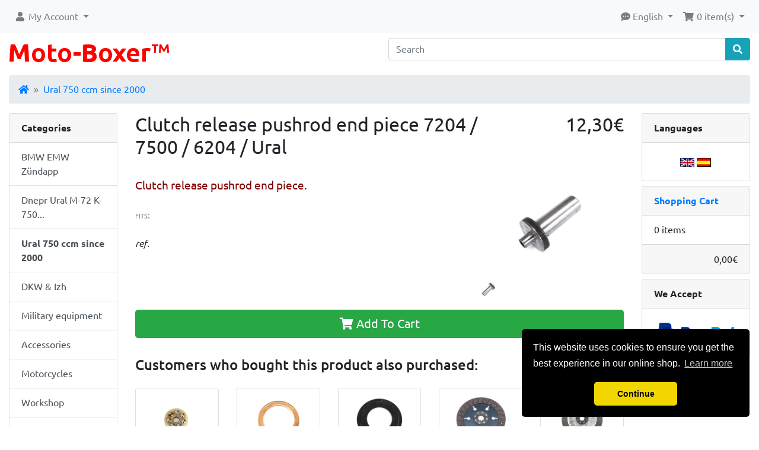

--- FILE ---
content_type: text/html; charset=UTF-8
request_url: https://moto-boxer.com/product_info.php?cPath=78&sort=1a&products_id=452
body_size: 6382
content:
<!DOCTYPE html>
<html>
<head>
<meta charset="utf-8">
<meta http-equiv="X-UA-Compatible" content="IE=edge">
<meta name="viewport" content="width=device-width, initial-scale=1, shrink-to-fit=no">
<title>Clutch release pushrod end piece 7204 / 7500 / 6204 / Ural | Moto-Boxer</title>
<base href="https://moto-boxer.com/">

<link rel="stylesheet" href="https://cdnjs.cloudflare.com/ajax/libs/twitter-bootstrap/4.4.1/css/bootstrap.css" integrity="sha384-vXOtxoYb1ilJXRLDg4YD1Kf7+ZDOiiAeUwiH9Ds8hM8Paget1UpGPc/KlaO33/nt" crossorigin="anonymous">
<style>

/* begin bolder card header */

.card-header {
    font-weight: bolder;
}

/* end bolder card header */


/* begin fix card-deck layout for the last row */

@media (min-width: 576px) {
    .card-group > .card.is-product {
    max-width: 50%;
    }
    .card-group > .card.is-category {
    max-width: 50%;
    }
    .card-deck > .card.is-product {
    max-width: calc(50% - 30px);
    }
    .card-deck > .card.is-category {
    max-width: calc(50% - 30px);
    }
    .card-columns {
    column-count: 2;
    }
}

@media (min-width: 768px) {
    .card-group > .card.is-product {
    max-width: 33.3333333333%;
    }
    .card-group > .card.is-category {
    max-width: 33.3333333333%;
    }
    .card-deck > .card.is-product {
    max-width: calc(33.3333333333% - 30px);
    }
    .card-deck > .card.is-category {
    max-width: calc(33.3333333333% - 30px);
    }
    .card-columns {
    column-count: 3;
    }
}

@media (min-width: 992px) {
    .card-group > .card.is-product {
    max-width: 25%;
    }
    .card-group > .card.is-category {
    max-width: 25%;
    }
    .card-deck > .card.is-product {
    max-width: calc(25% - 30px);
    }
    .card-deck > .card.is-category {
    max-width: calc(25% - 30px);
    }
    .card-columns {
    column-count: 4;
    }
}

@media (min-width: 1200px) {
    .card-group > .card.is-product {
    max-width: 20%;
    }
    .card-group > .card.is-category {
    max-width: 20%;
    }
    .card-deck > .card.is-product {
    max-width: calc(20% - 30px);
    }
    .card-deck > .card.is-category {
    max-width: calc(20% - 30px);
    }
    .card-columns {
    column-count: 5;
    }
}

/* end fix card-deck layout for the last row */


/* begin variable font-sizes */

@media (min-width: 576px) {
    .card-deck .card-title {
    font-size: calc(100% + 1vw);
    }
}

@media (min-width: 768px) {
    .card-deck .card-title {
    font-size: calc(70% + 1vw);
    }
}

@media (min-width: 992px) {
    .card-deck .card-title {
    font-size: calc(40% + 1vw);
    }
}

@media (min-width: 1200px) {
    .card-deck .card-title {
    font-size: calc(20% + 1vw);
    }
}

/* end variable font-sizes */

</style>
<link rel="stylesheet" href="https://cdnjs.cloudflare.com/ajax/libs/font-awesome/5.12.0-1/css/all.min.css" integrity="sha256-4w9DunooKSr3MFXHXWyFER38WmPdm361bQS/2KUWZbU=" crossorigin="anonymous" />
<!-- stylesheets hooked -->
<style>* {min-height: 0.01px;}.form-control-feedback { position: absolute; width: auto; top: 7px; right: 45px; margin-top: 0; }@media (max-width: 575.98px) {.display-1 {font-size: 3rem;font-weight: 300;line-height: 1.0;}.display-2 {font-size: 2.75rem;font-weight: 300;line-height: 1.0;}.display-3 {font-size: 2.25rem;font-weight: 300;line-height: 1.0;}.display-4 {font-size: 1.75rem;font-weight: 300;line-height: 1.0;}h4 {font-size: 1rem;}}</style>
<link href="user.css" rel="stylesheet">
<link rel="stylesheet" type="text/css" href="ext/cookieconsent/3.1.0/cookieconsent.min.css" />
<script src="ext/cookieconsent/3.1.0/cookieconsent.min.js"></script>
<script>
window.addEventListener("load", function(){
window.cookieconsent.initialise({
  "position": "bottom-right",
  "theme": "classic",
  "palette": {"popup":{"background":"#000"},"button":{"background":"#f1d600"}},
  "content": {
    "message": "This website uses cookies to ensure you get the best experience in our online shop.",
    "dismiss": "Continue",
    "link": "Learn more",
    "href": "https://moto-boxer.com/privacy.php",
    "target": "_self"
  }
})});
</script>

<link rel="shortcut icon" href="favicons/favicon.ico">

<link rel="icon" sizes="16x16 32x32 64x64" href="favicons/favicon.ico">

<link rel="icon" type="image/png" sizes="196x196" href="favicons/favicon-192.png">

<link rel="icon" type="image/png" sizes="160x160" href="favicons/favicon-160.png">

<link rel="icon" type="image/png" sizes="96x96" href="favicons/favicon-96.png">

<link rel="icon" type="image/png" sizes="64x64" href="favicons/favicon-64.png">

<link rel="icon" type="image/png" sizes="32x32" href="favicons/favicon-32.png">

<link rel="icon" type="image/png" sizes="16x16" href="favicons/favicon-16.png">

<link rel="apple-touch-icon" href="favicons/favicon-57.png">

<link rel="apple-touch-icon" sizes="114x114" href="favicons/favicon-114.png">

<link rel="apple-touch-icon" sizes="72x72" href="favicons/favicon-72.png">

<link rel="apple-touch-icon" sizes="144x144" href="favicons/favicon-144.png">

<link rel="apple-touch-icon" sizes="60x60" href="favicons/favicon-60.png">

<link rel="apple-touch-icon" sizes="120x120" href="favicons/favicon-120.png">

<link rel="apple-touch-icon" sizes="76x76" href="favicons/favicon-76.png">

<link rel="apple-touch-icon" sizes="152x152" href="favicons/favicon-152.png">

<link rel="apple-touch-icon" sizes="180x180" href="favicons/favicon-180.png">

<meta name="msapplication-TileColor" content="#FFFFFF">

<meta name="msapplication-TileImage" content="favicons/favicon-144.png">

<meta name="msapplication-config" content="favicons/browserconfig.xml">

<link rel="stylesheet" href="ext/colorbox/colorbox.css" />
</head>
<body>

  <nav class="navbar bg-light navbar-light sticky-top navbar-expand cm-navbar">
  <div class="container-fluid">
          
    <div class="collapse navbar-collapse" id="collapseCoreNav">
      <ul class="navbar-nav mr-auto">
<li class="nav-item dropdown nb-account"> 
  <a class="nav-link dropdown-toggle" href="#" id="navDropdownAccount" role="button" data-toggle="dropdown" aria-haspopup="true" aria-expanded="false">
    <i title="My Account" class="fas fa-user fa-fw"></i><span class="d-inline d-sm-none d-md-inline"> My Account</span> <span class="caret"></span>  </a>
  <div class="dropdown-menu" aria-labelledby="navDropdownAccount">
    <a class="dropdown-item" href="https://moto-boxer.com/login.php"><i class="fas fa-sign-in-alt fa-fw"></i> Log In</a><a class="dropdown-item" href="https://moto-boxer.com/create_account.php"><i class="fas fa-fw fa-pencil-alt"></i> Register</a>    <div class="dropdown-divider"></div>
    <a class="dropdown-item" href="https://moto-boxer.com/account.php">My Account</a>    <a class="dropdown-item" href="https://moto-boxer.com/account_history.php">My Orders</a>    <a class="dropdown-item" href="https://moto-boxer.com/address_book.php">My Address Book</a>    <a class="dropdown-item" href="https://moto-boxer.com/account_password.php">My Password</a>  </div>
</li>

</ul>
<ul class="navbar-nav ml-auto">
<li class="nav-item dropdown nb-languages">  
  <a class="nav-link dropdown-toggle" href="#" id="navDropdownLanguages" role="button" data-toggle="dropdown" aria-haspopup="true" aria-expanded="false">
    <i title="Selected Language: English" class="fas fa-comment-dots"></i><span class="d-inline d-sm-none d-md-inline"> English</span> <span class="caret"></span>  </a>
    <div class="dropdown-menu dropdown-menu-right" aria-labelledby="navDropdownLanguages">
    <a class="dropdown-item" href="https://moto-boxer.com/product_info.php?cPath=78&amp;sort=1a&amp;products_id=452&amp;language=en"><img src="includes/languages/english/images/icon.gif" alt="English" title="English" width="24" height="15" class="" /> English</a>
<a class="dropdown-item" href="https://moto-boxer.com/product_info.php?cPath=78&amp;sort=1a&amp;products_id=452&amp;language=es"><img src="includes/languages/espanol/images/icon.gif" alt="Español" title="Español" width="24" height="15" class="" /> Español</a>
  </div>
</li>

  
<li class="nav-item dropdown nb-shopping-cart">
  <a class="nav-link dropdown-toggle" href="#" id="navDropdownCart" role="button" data-toggle="dropdown" aria-haspopup="true" aria-expanded="false">
    <i title="Shopping Cart" class="fas fa-shopping-cart fa-fw"></i><span class="d-inline d-sm-none d-md-inline"> <span class="cart-count">0</span> item(s)</span> <span class="caret"></span>  </a>
        
  <div class="dropdown-menu dropdown-menu-right" aria-labelledby="navDropdownCart">
    <a class="dropdown-item" href="https://moto-boxer.com/shopping_cart.php"><span class="cart-count">0</span> item(s), <span class="cart-value">0,00€</span></a>  </div>
</li>

</ul>
    </div>
  </div>
</nav>

  
  <div id="bodyWrapper" class="container-fluid pt-2">

    <!-- noJs hooked -->
<noscript>
  <div class="alert alert-danger text-center"><p><strong>JavaScript seems to be disabled in your browser.</strong></p><p>You must have JavaScript enabled in your browser to utilize the functionality of this website.<br><a class="alert-link" href="https://www.enable-javascript.com/" target="_blank" rel="nofollow">Click here for instructions on enabling javascript in your browser</a>.</p></div>
  <div class="w-100"></div>
</noscript>
<div class="row">
  <div class="col-sm-6 cm-header-logo">
  <a href="https://moto-boxer.com/index.php"><img src="images/store_logo.png" alt="Moto-Boxer" title="Moto-Boxer" width="300" height="63" class="img-fluid" /></a></div>



<div class="col-sm-6 cm-header-search">
  <form name="quick_find" action="https://moto-boxer.com/advanced_search_result.php" method="get"><div class="input-group"><input type="search" name="keywords" required aria-required="true" aria-label="Search" placeholder="Search" class="form-control" /><div class="input-group-append"><button type="submit" class="btn btn-info"><i class="fas fa-search"></i></button></div></div><input type="hidden" name="search_in_description" value="1" /></form></div>


<div class="col-sm-12 cm-header-breadcrumb">
  <nav aria-label="breadcrumb">
    <ol class="breadcrumb">
      <li class="breadcrumb-item"><a href="https://moto-boxer.com/index.php"><i class="fas fa-home"></i><span class="sr-only"> Home</span></a></li><li class="breadcrumb-item"><a href="https://moto-boxer.com/index.php?cPath=78">Ural 750 ccm since 2000</a></li>    </ol>
  </nav>
</div>

</div>

<div class="body-sans-header">


    <div class="row">
      <div id="bodyContent" class="col order-1 order-md-6">
      
        
<form name="cart_quantity" action="https://moto-boxer.com/product_info.php?cPath=78&amp;sort=1a&amp;products_id=452&amp;action=add_product" method="post" role="form">

<div class="contentContainer">

  <div class="row is-product">
    <div class="col-sm-9 cm-pi-name">
  <h1 class="display-4">Clutch release pushrod end piece 7204 / 7500 / 6204 / Ural</h1>
</div>


<div class="col-sm-3 cm-pi-price">
  <h2 class="display-4 text-left text-sm-right"><span class="productPrice">12,30€</span></h2>
</div>


<div class="col-sm-8 cm-pi-description">
  <div class="description">
    <div id="descr">
Clutch release pushrod end piece.
</div>

<div id="models">
fits:<br />
</div>

<div id="ref">
ref. 
</div>  </div>
</div>


<div class="col-sm-4 cm-pi-gallery">
  <div class="piGal" data-imgcount="155"><img src="images/P1130660.JPG" alt="" width="640" height="480" class="img-fluid" id="piGalImg_1" /><img src="images/P1130661.JPG" alt="" width="640" height="480" class="img-fluid" id="piGalImg_2" /></div></div>


<div class="col-sm-12 text-right cm-pi-buy-button">
  <button  type="submit" data-has-attributes="0" data-in-stock="0" data-product-id="452" class="btn btn-success btn-block btn-lg btn-product-info btn-buy"> <span class="fas fa-shopping-cart" aria-hidden="true"></span> Add To Cart</button><input type="hidden" name="products_id" value="452" /></div>


<div class="col-sm-12 cm-pi-also-purchased">
  <h4>Customers who bought this product also purchased:</h4>

  <div class="card-deck">
          <div class="card mb-2 is-product" data-is-special="0" data-product-price="8.00" data-product-manufacturer="0">
        <a href="https://moto-boxer.com/product_info.php?products_id=2131"><img src="images/20210225_142656.jpg" alt="Clutch release thrust bearing (NOS)" title="Clutch release thrust bearing (NOS)" width="160" height="120" class="img-fluid card-img-top" /></a>
        <div class="card-body">         
          <h5 class="card-title">
            <a href="https://moto-boxer.com/product_info.php?products_id=2131">Clutch release thrust bearing (NOS)</a>
          </h5>
          <h6 class="card-subtitle mb-2 text-muted">
            8,00€          </h6>          
        </div>
        <div class="card-footer bg-white pt-0 border-0">
          <div class="btn-group" role="group">
            <a id="btn2" href="https://moto-boxer.com/product_info.php?products_id=2131" class="btn btn-info btn-product-listing btn-view"><i class="fas fa-eye"></i></a>
<a id="btn3" href="https://moto-boxer.com/product_info.php?action=buy_now&amp;products_id=2131" data-has-attributes="0" data-in-stock="0" data-product-id="2131" class="btn btn-light btn-product-listing btn-buy"><i class="fas fa-shopping-cart"></i></a>
          </div>
        </div>
      </div>
            <div class="card mb-2 is-product" data-is-special="0" data-product-price="1.85" data-product-manufacturer="0">
        <a href="https://moto-boxer.com/product_info.php?products_id=1612"><img src="images/20210528_173721.jpg" alt="Dipstick engine washer, copper (EU)" title="Dipstick engine washer, copper (EU)" width="160" height="120" class="img-fluid card-img-top" /></a>
        <div class="card-body">         
          <h5 class="card-title">
            <a href="https://moto-boxer.com/product_info.php?products_id=1612">Dipstick engine washer, copper (EU)</a>
          </h5>
          <h6 class="card-subtitle mb-2 text-muted">
            1,85€          </h6>          
        </div>
        <div class="card-footer bg-white pt-0 border-0">
          <div class="btn-group" role="group">
            <a id="btn4" href="https://moto-boxer.com/product_info.php?products_id=1612" class="btn btn-info btn-product-listing btn-view"><i class="fas fa-eye"></i></a>
<a id="btn5" href="https://moto-boxer.com/product_info.php?action=buy_now&amp;products_id=1612" data-has-attributes="0" data-in-stock="7" data-product-id="1612" class="btn btn-light btn-product-listing btn-buy"><i class="fas fa-shopping-cart"></i></a>
          </div>
        </div>
      </div>
      <div class="w-100 d-none d-sm-block d-md-none"></div>
      <div class="card mb-2 is-product" data-is-special="0" data-product-price="9.84" data-product-manufacturer="0">
        <a href="https://moto-boxer.com/product_info.php?products_id=1277"><img src="images/IMG_0099.JPG" alt="Crankshaft rear bearing oil retaining plate SV &amp; Ural (EU)" title="Crankshaft rear bearing oil retaining plate SV &amp; Ural (EU)" width="160" height="120" class="img-fluid card-img-top" /></a>
        <div class="card-body">         
          <h5 class="card-title">
            <a href="https://moto-boxer.com/product_info.php?products_id=1277">Crankshaft rear bearing oil retaining plate SV & Ural (EU)</a>
          </h5>
          <h6 class="card-subtitle mb-2 text-muted">
            9,84€          </h6>          
        </div>
        <div class="card-footer bg-white pt-0 border-0">
          <div class="btn-group" role="group">
            <a id="btn6" href="https://moto-boxer.com/product_info.php?products_id=1277" class="btn btn-info btn-product-listing btn-view"><i class="fas fa-eye"></i></a>
<a id="btn7" href="https://moto-boxer.com/product_info.php?action=buy_now&amp;products_id=1277" data-has-attributes="0" data-in-stock="0" data-product-id="1277" class="btn btn-light btn-product-listing btn-buy"><i class="fas fa-shopping-cart"></i></a>
          </div>
        </div>
      </div>
      <div class="w-100 d-none d-md-block d-lg-none"></div>
      <div class="card mb-2 is-product" data-is-special="0" data-product-price="116.85" data-product-manufacturer="0">
        <a href="https://moto-boxer.com/product_info.php?products_id=3129"><img src="images/P1120093.JPG" alt="Clutch friction plate, riveted (HQ)" title="Clutch friction plate, riveted (HQ)" width="160" height="120" class="img-fluid card-img-top" /></a>
        <div class="card-body">         
          <h5 class="card-title">
            <a href="https://moto-boxer.com/product_info.php?products_id=3129">Clutch friction plate, riveted (HQ)</a>
          </h5>
          <h6 class="card-subtitle mb-2 text-muted">
            116,85€          </h6>          
        </div>
        <div class="card-footer bg-white pt-0 border-0">
          <div class="btn-group" role="group">
            <a id="btn8" href="https://moto-boxer.com/product_info.php?products_id=3129" class="btn btn-info btn-product-listing btn-view"><i class="fas fa-eye"></i></a>
<a id="btn9" href="https://moto-boxer.com/product_info.php?action=buy_now&amp;products_id=3129" data-has-attributes="0" data-in-stock="0" data-product-id="3129" class="btn btn-light btn-product-listing btn-buy"><i class="fas fa-shopping-cart"></i></a>
          </div>
        </div>
      </div>
      <div class="w-100 d-none d-sm-block d-md-none"></div>
<div class="w-100 d-none d-lg-block d-xl-none"></div>
      <div class="card mb-2 is-product" data-is-special="0" data-product-price="25.83" data-product-manufacturer="0">
        <a href="https://moto-boxer.com/product_info.php?products_id=457"><img src="images/IMG_6430.JPG" alt="Clutch friction plate" title="Clutch friction plate" width="160" height="120" class="img-fluid card-img-top" /></a>
        <div class="card-body">         
          <h5 class="card-title">
            <a href="https://moto-boxer.com/product_info.php?products_id=457">Clutch friction plate</a>
          </h5>
          <h6 class="card-subtitle mb-2 text-muted">
            25,83€          </h6>          
        </div>
        <div class="card-footer bg-white pt-0 border-0">
          <div class="btn-group" role="group">
            <a id="btn10" href="https://moto-boxer.com/product_info.php?products_id=457" class="btn btn-info btn-product-listing btn-view"><i class="fas fa-eye"></i></a>
<a id="btn11" href="https://moto-boxer.com/product_info.php?action=buy_now&amp;products_id=457" data-has-attributes="0" data-in-stock="0" data-product-id="457" class="btn btn-light btn-product-listing btn-buy"><i class="fas fa-shopping-cart"></i></a>
          </div>
        </div>
      </div>
      <div class="w-100 d-none d-xl-block"></div>
  </div> 
</div>

  </div>

</div>

</form>


            
      </div> <!-- bodyContent //-->


      <div id="columnLeft" class="col-md-2 order-6 order-md-1">
        <div class="card mb-2 bm-categories">
  <div class="card-header">
    Categories  </div>
  <div class="list-group list-group-flush">
    <a class="list-group-item list-group-item-action" href="https://moto-boxer.com/index.php?cPath=92">BMW EMW Zündapp</a><a class="list-group-item list-group-item-action" href="https://moto-boxer.com/index.php?cPath=24">Dnepr Ural M-72 K-750...</a><a class="list-group-item list-group-item-action" href="https://moto-boxer.com/index.php?cPath=78"><strong>Ural 750 ccm since 2000</strong></a><a class="list-group-item list-group-item-action" href="https://moto-boxer.com/index.php?cPath=75">DKW & Izh</a><a class="list-group-item list-group-item-action" href="https://moto-boxer.com/index.php?cPath=55">Military equipment</a><a class="list-group-item list-group-item-action" href="https://moto-boxer.com/index.php?cPath=23">Accessories</a><a class="list-group-item list-group-item-action" href="https://moto-boxer.com/index.php?cPath=26">Motorcycles</a><a class="list-group-item list-group-item-action" href="https://moto-boxer.com/index.php?cPath=76">Workshop</a><a class="list-group-item list-group-item-action" href="https://moto-boxer.com/index.php?cPath=25">Second-hand</a>  </div>
</div>

      </div>


      <div id="columnRight" class="col-md-2 order-last">
        <div class="card mb-2 bm-languages">
  <div class="card-header">
    Languages  </div>
  <div class="card-body text-center">
     <a href="https://moto-boxer.com/product_info.php?cPath=78&amp;sort=1a&amp;products_id=452&amp;language=en"><img src="includes/languages/english/images/icon.gif" alt="English" title="English" width="24" height="15" class="" /></a>  <a href="https://moto-boxer.com/product_info.php?cPath=78&amp;sort=1a&amp;products_id=452&amp;language=es"><img src="includes/languages/espanol/images/icon.gif" alt="Español" title="Español" width="24" height="15" class="" /></a>   </div>
</div>


<div class="card mb-2 bm-shopping-cart">
  <div class="card-header"><a href="https://moto-boxer.com/shopping_cart.php">Shopping Cart</a></div>
  <div class="list-group list-group-flush box-cart-list">
    <span class="list-group-item">0 items</span>  </div>
  <div class="card-footer text-right">
    <span class="cart-value">0,00€</span>  </div>
</div>


<div class="card mb-2 bm-card-acceptance">
  <div class="card-header">We Accept</div>
  <div class="card-body text-center"><img src="images/card_acceptance/paypal_horizontal_large.png" alt="" width="130" height="40" class="img-fluid" /></div>
</div>

      </div>


    </div> <!-- row -->
    
    
  </div> <!-- bodyWrapper //-->

  
</div>

<footer class="pt-2">
  <div class="bg-light m-0 pt-2 pb-2">
    <div class="container-fluid">
      <div class="footer">
        <div class="row">
          <div class="col-sm-6 col-md-3 cm-footer-information-links">
  <h4>Information</h4>
  <nav class="nav nav-pills flex-column">
    <a class="nav-link pl-0" href="https://moto-boxer.com/privacy.php">Privacy &amp; Cookie Policy</a>
<a class="nav-link pl-0" href="https://moto-boxer.com/conditions.php">Terms &amp; Conditions</a>
<a class="nav-link pl-0" href="https://moto-boxer.com/shipping.php">Shipping &amp; Returns</a>
<a class="nav-link pl-0" href="https://moto-boxer.com/contact_us.php">Contact Us</a>
  </nav>  
</div>

        </div>
      </div>
    </div>
  </div>
  <div class="bg-dark text-white pt-3">
    <div class="container-fluid">
      <div class="footer-extra">
        <div class="row">
          <div class="col-sm-6 text-center text-sm-left cm-footer-extra-copyright">
  <p>Copyright &copy; 2025 <a class="text-light" href="https://moto-boxer.com/index.php">Moto-Boxer</a> &middot; Powered by <a class="text-light" href="http://www.oscommerce.com" target="_blank">OSCOM CE Phoenix</a></p></div>


<div class="col-sm-6 text-center text-sm-right cm-footer-extra-icons">
  <p><i class="fab fa-paypal fa-lg"></i> <i class="fab fa-cc-paypal fa-lg"></i> </p>
</div>

        </div>
      </div>
    </div>
  </div>
</footer>

<script src="https://cdnjs.cloudflare.com/ajax/libs/jquery/3.4.1/jquery.min.js" integrity="sha384-vk5WoKIaW/vJyUAd9n/wmopsmNhiy+L2Z+SBxGYnUkunIxVxAv/UtMOhba/xskxh" crossorigin="anonymous"></script>
<script src="https://cdnjs.cloudflare.com/ajax/libs/popper.js/1.16.0/umd/popper.min.js" integrity="sha384-Q6E9RHvbIyZFJoft+2mJbHaEWldlvI9IOYy5n3zV9zzTtmI3UksdQRVvoxMfooAo" crossorigin="anonymous"></script>
<script src="https://cdnjs.cloudflare.com/ajax/libs/twitter-bootstrap/4.4.1/js/bootstrap.min.js" integrity="sha384-wfSDF2E50Y2D1uUdj0O3uMBJnjuUD4Ih7YwaYd1iqfktj0Uod8GCExl3Og8ifwB6" crossorigin="anonymous"></script>
<!-- filterlist hooked -->
<script>
var filter = $('.filter-list');
$('div.alert-filters > ul.nav').append($('<ul>').attr('class','nav ml-auto').append($('<li>').append(filter)));
</script>
<script>$(document).ready(function(){ $('#bodyContent .card.is-product').hover(function(){ $(this).addClass('border border-info shadow'); }, function(){ $(this).removeClass('border border-info shadow'); }); }); $(document).ready(function(){ $('#bodyContent .card.is-category').hover(function(){ $(this).addClass('border border-info shadow'); }, function(){ $(this).removeClass('border border-info shadow'); }); });</script><div class="modal fade" id="ajaxModal" tabindex="-1" role="dialog" aria-labelledby="ajaxModalLabel" aria-hidden="true"><div class="modal-dialog modal-md" role="document"><div class="modal-content"><div class="modal-header"><h5 class="modal-title" id="ajaxModalLabel">Success! Your cart has been updated...</h5><button type="button" class="close" data-dismiss="modal" aria-label="x"><span aria-hidden="true">&times;</span></button></div><div class="modal-body"><div class="container-fluid"><div class="row"><div class="col-sm-6 products-image" data-rel="e"></div><div class="col-sm-6 products-name"></div></div></div></div><div class="modal-footer"><button type="button" class="btn btn-secondary" data-dismiss="modal">Continue Shopping</button><a href="https://moto-boxer.com/shopping_cart.php" class="btn btn-success" role="button">Checkout Now</a></div></div></div></div>

<!-- (c) G Burton - all rights reserved -->
<script>$(document).ready(function() { $('form[name="cart_quantity"]').bind('submit',function(e) { var d = $('form[name="cart_quantity"]').serialize(); do_cart(d); e.preventDefault(); }); $(':not(.btn-product-info).btn-buy').click(function(e) { var c = $(this).data('product-id'); do_cart('products_id=' + c); e.preventDefault(); }); }); function do_cart(x) { $.ajax({ type: 'POST', url: 'ext/scripts/ajax_buttons.php', data: x, cache: false }).done(function(a) { a = JSON.parse(a); var e = a.cart_quantity, f = a.cart_total, d = a.products, h = a.image, k = a.name, l = a.quantity, p = a.name, m = a.latest_added; $('span.cart-count').html(e); $('span.cart-value').html(f); var box = '', nav = ''; $.each(d,function(a, b) { box += '<a class="list-group-item list-group-item-action'; b.id == m && (box += " active"); box += '" href="https://moto-boxer.com/product_info.php?products_id=' + b.id + '">' + b.quantity + " x " + b.name + "</a>"; nav += '<a class="dropdown-item" href="https://moto-boxer.com/product_info.php?products_id=' + b.id + '">' + b.quantity + " x " + b.name + "</a>" }); $('.dropdown-cart-list').html(nav); $('.box-cart-list').html(box); $('#ajaxModal .modal-body .products-name').html(l + " x <b>" + k + "</b> has been added to your cart...<br>"); $('#ajaxModal .modal-body .products-image').html(h); $('#ajaxModal').modal(); $('.btn-buy i').removeClass("fa-spinner fa-pulse"); }); }</script>

<script type="application/ld+json">{"@context":"https:\/\/schema.org","@type":"BreadcrumbList","itemListElement":[{"@type":"ListItem","position":0,"item":{"@id":"https:\/\/moto-boxer.com\/index.php","name":" Home"}},{"@type":"ListItem","position":1,"item":{"@id":"https:\/\/moto-boxer.com\/index.php?cPath=78","name":"Ural 750 ccm since 2000"}}]}</script>
<script src="ext/photoset-grid/jquery.photoset-grid.min.js"></script>

<script src="ext/colorbox/jquery.colorbox-min.js"></script>

<script>var ImgCount = $(".piGal").data("imgcount"); $(function() {$('.piGal').css({'visibility': 'hidden'});$('.piGal').photosetGrid({layout: ""+ ImgCount +"",width: '100%',highresLinks: true,rel: 'pigallery',onComplete: function() {$('.piGal').css({'visibility': 'visible'});$('.piGal a').colorbox({maxHeight: '90%',maxWidth: '90%', rel: 'pigallery'});$('.piGal img').each(function() {var imgid = $(this).attr('id') ? $(this).attr('id').substring(9) : 0;if ( $('#piGalDiv_' + imgid).length ) {$(this).parent().colorbox({ inline: true, href: "#piGalDiv_" + imgid });}});}});});</script>

</body>
</html>


--- FILE ---
content_type: text/css
request_url: https://moto-boxer.com/user.css
body_size: 1877
content:
/* user.css ----------------------------------------------------------------- */


/* begin install and set up Ubuntu fonts */

@font-face {
    font-family: 'Ubuntu';
    src: url('fonts/Ubuntu-Regular.eot');
    src: local('Ubuntu Regular'), local('Ubuntu-Regular'),
        url('fonts/Ubuntu-Regular.eot?#iefix') format('embedded-opentype'),
        url('fonts/Ubuntu-Regular.woff2') format('woff2'),
        url('fonts/Ubuntu-Regular.woff') format('woff'),
        url('fonts/Ubuntu-Regular.ttf') format('truetype'),
        url('fonts/Ubuntu-Regular.svg#Ubuntu-Regular') format('svg');
    font-weight: normal;
    font-style: normal;
}

@font-face {
    font-family: 'Ubuntu';
    src: url('fonts/Ubuntu-Italic.eot');
    src: local('Ubuntu Italic'), local('Ubuntu-Italic'),
        url('fonts/Ubuntu-Italic.eot?#iefix') format('embedded-opentype'),
        url('fonts/Ubuntu-Italic.woff2') format('woff2'),
        url('fonts/Ubuntu-Italic.woff') format('woff'),
        url('fonts/Ubuntu-Italic.ttf') format('truetype'),
        url('fonts/Ubuntu-Italic.svg#Ubuntu-Italic') format('svg');
    font-weight: normal;
    font-style: italic;
}

@font-face {
    font-family: 'Ubuntu';
    src: url('fonts/Ubuntu-Bold.eot');
    src: local('Ubuntu Bold'), local('Ubuntu-Bold'),
        url('fonts/Ubuntu-Bold.eot?#iefix') format('embedded-opentype'),
        url('fonts/Ubuntu-Bold.woff2') format('woff2'),
        url('fonts/Ubuntu-Bold.woff') format('woff'),
        url('fonts/Ubuntu-Bold.ttf') format('truetype'),
        url('fonts/Ubuntu-Bold.svg#Ubuntu-Bold') format('svg');
    font-weight: bold;
    font-style: normal;
}

@font-face {
    font-family: 'Ubuntu';
    src: url('fonts/Ubuntu-BoldItalic.eot');
    src: local('Ubuntu Bold Italic'), local('Ubuntu-BoldItalic'),
        url('fonts/Ubuntu-BoldItalic.eot?#iefix') format('embedded-opentype'),
        url('fonts/Ubuntu-BoldItalic.woff2') format('woff2'),
        url('fonts/Ubuntu-BoldItalic.woff') format('woff'),
        url('fonts/Ubuntu-BoldItalic.ttf') format('truetype'),
        url('fonts/Ubuntu-BoldItalic.svg#Ubuntu-BoldItalic') format('svg');
    font-weight: bold;
    font-style: italic;
}

@font-face {
    font-family: 'Ubuntu';
    src: url('fonts/Ubuntu-Medium.eot');
    src: local('Ubuntu Medium'), local('Ubuntu-Medium'),
        url('fonts/Ubuntu-Medium.eot?#iefix') format('embedded-opentype'),
        url('fonts/Ubuntu-Medium.woff2') format('woff2'),
        url('fonts/Ubuntu-Medium.woff') format('woff'),
        url('fonts/Ubuntu-Medium.ttf') format('truetype'),
        url('fonts/Ubuntu-Medium.svg#Ubuntu-Medium') format('svg');
    font-weight: 500;
    font-style: normal;
}

@font-face {
    font-family: 'Ubuntu';
    src: url('fonts/Ubuntu-MediumItalic.eot');
    src: local('Ubuntu Medium Italic'), local('Ubuntu-MediumItalic'),
        url('fonts/Ubuntu-MediumItalic.eot?#iefix') format('embedded-opentype'),
        url('fonts/Ubuntu-MediumItalic.woff2') format('woff2'),
        url('fonts/Ubuntu-MediumItalic.woff') format('woff'),
        url('fonts/Ubuntu-MediumItalic.ttf') format('truetype'),
        url('fonts/Ubuntu-MediumItalic.svg#Ubuntu-MediumItalic') format('svg');
    font-weight: 500;
    font-style: italic;
}

@font-face {
    font-family: 'Ubuntu';
    src: url('fonts/Ubuntu-Light.eot');
    src: local('Ubuntu Light'), local('Ubuntu-Light'),
        url('fonts/Ubuntu-Light.eot?#iefix') format('embedded-opentype'),
        url('fonts/Ubuntu-Light.woff2') format('woff2'),
        url('fonts/Ubuntu-Light.woff') format('woff'),
        url('fonts/Ubuntu-Light.ttf') format('truetype'),
        url('fonts/Ubuntu-Light.svg#Ubuntu-Light') format('svg');
    font-weight: 300;
    font-style: normal;
}

@font-face {
    font-family: 'Ubuntu';
    src: url('fonts/Ubuntu-LightItalic.eot');
    src: local('Ubuntu Light Italic'), local('Ubuntu-LightItalic'),
        url('fonts/Ubuntu-LightItalic.eot?#iefix') format('embedded-opentype'),
        url('fonts/Ubuntu-LightItalic.woff2') format('woff2'),
        url('fonts/Ubuntu-LightItalic.woff') format('woff'),
        url('fonts/Ubuntu-LightItalic.ttf') format('truetype'),
        url('fonts/Ubuntu-LightItalic.svg#Ubuntu-LightItalic') format('svg');
    font-weight: 300;
    font-style: italic;
}


body {
    font-family: Ubuntu, -apple-system, BlinkMacSystemFont, "Segoe UI", Roboto, "Helvetica Neue", "Lucida Grande", "Lucida Sans", Verdana, Arial, "Noto Sans", sans-serif, "Apple Color Emoji", "Segoe UI Emoji", "Segoe UI Symbol", "Noto Color Emoji" !important;    
}

/* end install and set up Ubuntu fonts */



/* begin change breadcrumb trail separator from "/" to "»" */

.breadcrumb-item + .breadcrumb-item::before {
    content: "»"
}

/* end change breadcrumb trail separator from "/" to "»" */



/* begin modify layout of checkout_confirmation.php */

form[name="checkout_confirmation"] li {
    /*background-color: #f5f5f5;*/
    background-color: #f8f9fa;
}

form[name="checkout_confirmation"] li.list-group-item > span.float-right {
    padding-left: 15px;
    margin-right:-8px;
}

form[name="checkout_confirmation"] li.list-group-item > span.float-right + h5.mb-1 {
    font-size: 1rem;
    color: #000000;
    margin-left: -8px;
}

form[name="checkout_confirmation"] li.list-group-item > span.float-right + h5.mb-1 > small {
    font-size: 0.9rem;
    color: #008000;
    white-space: nowrap;
}

form[name="checkout_confirmation"] table tr:first-child td.text-right {
    font-weight:bolder;
}

form[name="checkout_confirmation"] table tr:last-child {
    font-size: 1.1rem;
}

form[name="checkout_confirmation"] table tr:last-child td.text-right {
    color:#ff0000;
}

/* end modify layout of checkout_confirmation.php */



/* begin description formatting */

div.description div#descr {
    padding-top: 1rem;
    font-size: 1.2rem;
    color: #800000;  
}

div.description div#models {
    padding-top: 1.5rem;
    padding-bottom: 1.5rem;
    font-size: 1rem;
    font-variant: small-caps;
    color: #808080;
}

div.description div#ref {
    font-size: 1rem;
    font-style: italic;
}

/* end description formatting */



/* begin enlarge margins for the Add To Cart button on product pages */

button.btn-block.btn-product-info.btn-buy {
    margin-top: 1rem;
}

/* end enlarge margins for the Add To Cart button on product pages */



/* begin enlarge padding for the Also Purchased header */

div.cm-pi-also-purchased h4 {
    padding-top: 2rem;
    padding-bottom: 1rem;
}

/* end enlarge padding for the Also Purchased header */



/* begin resize headers */

.display-4 {
    font-size: 2.5rem;
    padding-bottom: .5rem;
}

/* name on product info page */
div.cm-pi-name > .display-4 {
    font-size: 2rem;
    font-weight: normal;
}

/* price on product info page */
div.cm-pi-price > .display-4 {
    font-size: 2rem;
    font-weight: normal;
}

/* welcome message */
div.cm-i-title > .display-4 {
    font-size: 3rem;
    padding-bottom: .5rem;
}

/* end resize headers */



/* begin sub-categories menu indentation formatting (includes/modules/boxes/bm_categories.php) */

.bm-categories > .list-group-flush > .list-group-flush > a {
    padding-left: 2rem;
}

/* end sub-categories menu indentation formatting (includes/modules/boxes/bm_categories.php) */



/* begin sub-category listing extra formatting (includes/modules/content/index_nested/templates/tpl_cm_in_category_listing.php) */

div.cm-in-category-listing > div > div.mb-2 {
    margin-bottom: 2rem !important;
}

div.cm-in-category-listing > div > div.card-body {
    padding: 0.25rem;
}

div.cm-in-category-listing > div > div.border-0 {
    border: 1px solid red !important; border-radius: 0.5rem !important;
}

div.cm-in-category-listing > div > div.card-body > div.card-footer {
    padding: 0;
}

/* end sub-category listing extra formatting (includes/modules/content/index_nested/templates/tpl_cm_in_category_listing.php) */



/* begin customise button layout for showing on small viewports */

nav.cm-navbar a.nav-link span.d-inline {
    display: none !important;
}

@media (min-width:576px) {
    nav.cm-navbar a.nav-link span.d-sm-none {
        display: inline !important;
    }
}

@media (max-width: 575.98px) {
    nav.cm-navbar li.nb-shopping-cart a.dropdown-item  {
        min-width: 286px;
        white-space: normal;
    }
}

nav.cm-navbar a#navDropdownAccount {
    white-space:normal;
}

/* end customise button layout for showing on small viewports */



/* begin fix pagination layout (includes/classes/split_page_results.php) */

.pagination .page-link {
    padding: .4rem .8rem;
    /*font-size: .9rem;*/
    font-size: calc(100% + 1vw);
    line-height: 1.5;
}

.pagination .page-item:first-child .page-link {
    border-top-left-radius: .2rem;
    border-bottom-left-radius: .2rem;
}

.pagination .page-item:last-child .page-link {
    border-top-right-radius: .2rem;
    border-bottom-right-radius: .2rem;
}
@media (min-width: 576px) {
    .pagination .page-link {
        padding: .5rem 1rem;
        /*font-size: 1rem;*/
        font-size: calc(100% + 1vw);
        line-height: 1.5;
    }

    .pagination .page-item:first-child .page-link {
        border-top-left-radius: .2rem;
        border-bottom-left-radius: .2rem;
    }

    .pagination .page-item:last-child .page-link {
        border-top-right-radius: .2rem;
        border-bottom-right-radius: .2rem;
    }
}

@media (min-width: 768px) {
    .pagination .page-link {
        padding: .5rem .9rem;
        /*font-size: 1rem;*/
        font-size: calc(50% + 1vw);
        line-height: 1.5;
    }

    .pagination .page-item:first-child .page-link {
        border-top-left-radius: .2rem;
        border-bottom-left-radius: .2rem;
    }

    .pagination .page-item:last-child .page-link {
        border-top-right-radius: .2rem;
        border-bottom-right-radius: .2rem;
    }
}

@media (min-width: 992px) {
    .pagination .page-link {
        padding: .5rem 1rem;
        /*font-size: 1rem;*/
        font-size: calc(50% + 1vw);
        line-height: 1.5;
    }

    .pagination .page-item:first-child .page-link {
        border-top-left-radius: .25rem;
        border-bottom-left-radius: .25rem;
    }

    .pagination .page-item:last-child .page-link {
        border-top-right-radius: .25rem;
        border-bottom-right-radius: .25rem;
    }
}

@media (min-width: 1200px) {
    .pagination .page-link {
        padding: .6rem 1.2rem;
        /*font-size: 1.25rem;*/
        font-size: calc(50% + 1vw);
        line-height: 1.5;
    }

    .pagination .page-item:first-child .page-link {
        border-top-left-radius: .3rem;
        border-bottom-left-radius: .3rem;
    }

    .pagination .page-item:last-child .page-link {
        border-top-right-radius: .3rem;
        border-bottom-right-radius: .3rem;
    }
}

/* end fix pagination layout (includes/classes/split_page_results.php) */



/* begin customise extension "Holiday-Promotional Message Phoenix" */

.cm-header-holiday > .text-white {
    color: #800000 !important;
}

.cm-header-holiday > .bg-warning {
    background-color: #ffff00 !important;
}

/* end customise extension "Holiday-Promotional Message Phoenix" */



/* begin add bottom margin to Checkout button in the shopping cart */

div.cm-sc-checkout {
    margin-bottom: 10px;
}

/* begin add bottommargin to Checkout button in the shopping cart */



/* begin add bottom margin to Continue Shopping button in the shopping cart */

div.cm-sc-continue-shopping {
    margin-bottom: 10px;
}

/* begin add bottom margin to Continue Shopping button in the shopping cart */
